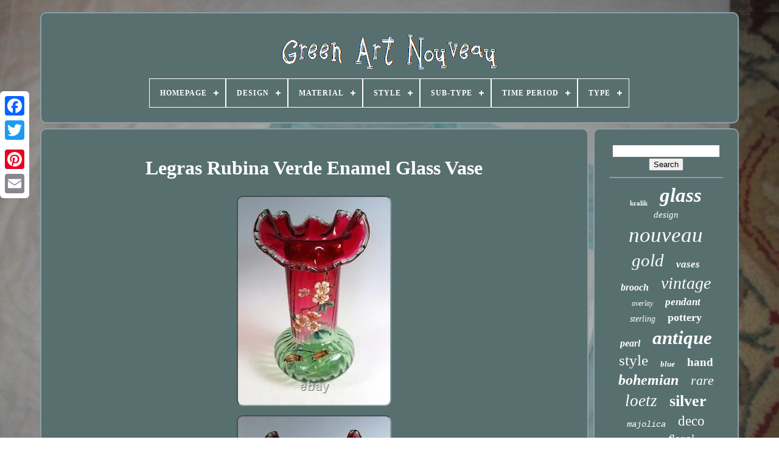

--- FILE ---
content_type: text/html
request_url: https://greenartnouveau.com/legras_rubina_verde_enamel_glass_vase.html
body_size: 5240
content:
<!doctype	html> 		

  
 
  <html>
 	 
	

     <head> 	   

	<title> Legras Rubina Verde Enamel Glass Vase 	
</title> 	
	
	<meta content='text/html; charset=UTF-8'	http-equiv='content-type'>	 
 
		 <meta content='width=device-width, initial-scale=1'	name='viewport'>   		  
	
	  <link href='https://greenartnouveau.com/gaxe.css' type='text/css'  rel='stylesheet'> 
	 	  <link rel='stylesheet' href='https://greenartnouveau.com/daqinuv.css'  type='text/css'>   

	


<script	type='text/javascript'  src='https://code.jquery.com/jquery-latest.min.js'>
</script>
   	
	

<script  src='https://greenartnouveau.com/megesafi.js'	async type='text/javascript'>
 	 </script>
  
	
   <script type='text/javascript'   src='https://greenartnouveau.com/pafypazo.js'> 	  </script>

	<script async  type='text/javascript' src='https://greenartnouveau.com/vopyfolyjo.js'>	</script>
 
	   <script  async type='text/javascript'	src='https://greenartnouveau.com/cityxez.js'>			 </script>
 	 
	
	 	
	<script type='text/javascript'>  		 var a2a_config = a2a_config || {};a2a_config.no_3p = 1;

  	 </script> 			  
	 <script   src='//static.addtoany.com/menu/page.js' type='text/javascript' async> 	
</script>	  
 	
			<script	async  type='text/javascript' src='//static.addtoany.com/menu/page.js'>
	 

</script>

	<script src='//static.addtoany.com/menu/page.js' async  type='text/javascript'>	
</script>

 


  
</head> 


  	
	 
 <body data-id='175444334010'>  



	 


<!--*****************************************************************************************************************************************************-->
<div	class='a2a_kit a2a_kit_size_32 a2a_floating_style a2a_vertical_style'	style='left:0px; top:150px;'> 	 

		 
<!--*****************************************************************************************************************************************************-->
<a class='a2a_button_facebook'>	 </a> 	    		
		 

 <a	class='a2a_button_twitter'></a>

  
		

<a class='a2a_button_google_plus'>	</a> 		

	 	
		
	
<a  class='a2a_button_pinterest'>
 
 </a>
		 	
 <a class='a2a_button_email'>

</a> 

	
		 </div>	
			

		

 
<div id='vizyl'>	 
  	 
		
	<div id='motub'> 
  	 	   
			 
<a   href='https://greenartnouveau.com/'>
   <img   alt='Green Art Nouveau'  src='https://greenartnouveau.com/green_art_nouveau.gif'> 
</a> 

  

			
<div id='givedos' class='align-center'>
<ul>
<li class='has-sub'><a href='https://greenartnouveau.com/'><span>Homepage</span></a>
<ul>
	<li><a href='https://greenartnouveau.com/latest_items_green_art_nouveau.html'><span>Latest items</span></a></li>
	<li><a href='https://greenartnouveau.com/popular_items_green_art_nouveau.html'><span>Popular items</span></a></li>
	<li><a href='https://greenartnouveau.com/recent_videos_green_art_nouveau.html'><span>Recent videos</span></a></li>
</ul>
</li>

<li class='has-sub'><a href='https://greenartnouveau.com/design/'><span>Design</span></a>
<ul>
	<li><a href='https://greenartnouveau.com/design/art_deco.html'><span>Art Deco (2)</span></a></li>
	<li><a href='https://greenartnouveau.com/design/art_nouveau.html'><span>Art Nouveau (5)</span></a></li>
	<li><a href='https://greenartnouveau.com/design/floral.html'><span>Floral (2)</span></a></li>
	<li><a href='https://greenartnouveau.com/design/shaded.html'><span>Shaded (16)</span></a></li>
	<li><a href='https://greenartnouveau.com/latest_items_green_art_nouveau.html'>... (5261)</a></li>
</ul>
</li>

<li class='has-sub'><a href='https://greenartnouveau.com/material/'><span>Material</span></a>
<ul>
	<li><a href='https://greenartnouveau.com/material/100_cotton_sateen.html'><span>100% Cotton Sateen (30)</span></a></li>
	<li><a href='https://greenartnouveau.com/material/brass.html'><span>Brass (30)</span></a></li>
	<li><a href='https://greenartnouveau.com/material/ceramic.html'><span>Ceramic (268)</span></a></li>
	<li><a href='https://greenartnouveau.com/material/ceramic_pottery.html'><span>Ceramic / Pottery (55)</span></a></li>
	<li><a href='https://greenartnouveau.com/material/clay.html'><span>Clay (76)</span></a></li>
	<li><a href='https://greenartnouveau.com/material/earthenware.html'><span>Earthenware (43)</span></a></li>
	<li><a href='https://greenartnouveau.com/material/enamel.html'><span>Enamel (82)</span></a></li>
	<li><a href='https://greenartnouveau.com/material/gemstone.html'><span>Gemstone (38)</span></a></li>
	<li><a href='https://greenartnouveau.com/material/glas.html'><span>Glas (73)</span></a></li>
	<li><a href='https://greenartnouveau.com/material/glass.html'><span>Glass (1189)</span></a></li>
	<li><a href='https://greenartnouveau.com/material/mahogany.html'><span>Mahogany (48)</span></a></li>
	<li><a href='https://greenartnouveau.com/material/majolica.html'><span>Majolica (42)</span></a></li>
	<li><a href='https://greenartnouveau.com/material/metal.html'><span>Metal (28)</span></a></li>
	<li><a href='https://greenartnouveau.com/material/oak.html'><span>Oak (26)</span></a></li>
	<li><a href='https://greenartnouveau.com/material/porcelain.html'><span>Porcelain (134)</span></a></li>
	<li><a href='https://greenartnouveau.com/material/porcelain_china.html'><span>Porcelain / China (23)</span></a></li>
	<li><a href='https://greenartnouveau.com/material/pottery.html'><span>Pottery (35)</span></a></li>
	<li><a href='https://greenartnouveau.com/material/stone.html'><span>Stone (22)</span></a></li>
	<li><a href='https://greenartnouveau.com/material/stoneware.html'><span>Stoneware (79)</span></a></li>
	<li><a href='https://greenartnouveau.com/material/wood.html'><span>Wood (22)</span></a></li>
	<li><a href='https://greenartnouveau.com/latest_items_green_art_nouveau.html'>... (2943)</a></li>
</ul>
</li>

<li class='has-sub'><a href='https://greenartnouveau.com/style/'><span>Style</span></a>
<ul>
	<li><a href='https://greenartnouveau.com/style/adams.html'><span>Adams (103)</span></a></li>
	<li><a href='https://greenartnouveau.com/style/aesthetic_era.html'><span>Aesthetic Era (7)</span></a></li>
	<li><a href='https://greenartnouveau.com/style/antique.html'><span>Antique (19)</span></a></li>
	<li><a href='https://greenartnouveau.com/style/art_deco.html'><span>Art Deco (75)</span></a></li>
	<li><a href='https://greenartnouveau.com/style/art_nouveau.html'><span>Art Nouveau (2867)</span></a></li>
	<li><a href='https://greenartnouveau.com/style/arts_crafts.html'><span>Arts & Crafts (6)</span></a></li>
	<li><a href='https://greenartnouveau.com/style/band.html'><span>Band (12)</span></a></li>
	<li><a href='https://greenartnouveau.com/style/band_solitaire.html'><span>Band, Solitaire (8)</span></a></li>
	<li><a href='https://greenartnouveau.com/style/bangle.html'><span>Bangle (7)</span></a></li>
	<li><a href='https://greenartnouveau.com/style/chain.html'><span>Chain (30)</span></a></li>
	<li><a href='https://greenartnouveau.com/style/chain_pendant.html'><span>Chain, Pendant (14)</span></a></li>
	<li><a href='https://greenartnouveau.com/style/cocktail.html'><span>Cocktail (12)</span></a></li>
	<li><a href='https://greenartnouveau.com/style/contemporary.html'><span>Contemporary (14)</span></a></li>
	<li><a href='https://greenartnouveau.com/style/drop_dangle.html'><span>Drop / Dangle (10)</span></a></li>
	<li><a href='https://greenartnouveau.com/style/french.html'><span>French (10)</span></a></li>
	<li><a href='https://greenartnouveau.com/style/pendant.html'><span>Pendant (108)</span></a></li>
	<li><a href='https://greenartnouveau.com/style/pendant_chain.html'><span>Pendant, Chain (7)</span></a></li>
	<li><a href='https://greenartnouveau.com/style/solitaire.html'><span>Solitaire (17)</span></a></li>
	<li><a href='https://greenartnouveau.com/style/victorian.html'><span>Victorian (31)</span></a></li>
	<li><a href='https://greenartnouveau.com/style/vintage_retro.html'><span>Vintage / Retro (15)</span></a></li>
	<li><a href='https://greenartnouveau.com/latest_items_green_art_nouveau.html'>... (1914)</a></li>
</ul>
</li>

<li class='has-sub'><a href='https://greenartnouveau.com/sub_type/'><span>Sub-type</span></a>
<ul>
	<li><a href='https://greenartnouveau.com/sub_type/art_nouveau.html'><span>Art Nouveau (3)</span></a></li>
	<li><a href='https://greenartnouveau.com/sub_type/british.html'><span>British (54)</span></a></li>
	<li><a href='https://greenartnouveau.com/sub_type/decorative_tiles.html'><span>Decorative Tiles (3)</span></a></li>
	<li><a href='https://greenartnouveau.com/sub_type/elton_ware.html'><span>Elton Ware (3)</span></a></li>
	<li><a href='https://greenartnouveau.com/sub_type/european.html'><span>European (14)</span></a></li>
	<li><a href='https://greenartnouveau.com/sub_type/fireplace_tiles.html'><span>Fireplace Tiles (10)</span></a></li>
	<li><a href='https://greenartnouveau.com/sub_type/ink.html'><span>Ink (3)</span></a></li>
	<li><a href='https://greenartnouveau.com/sub_type/longpark.html'><span>Longpark (2)</span></a></li>
	<li><a href='https://greenartnouveau.com/sub_type/minton_secessionist.html'><span>Minton Secessionist (2)</span></a></li>
	<li><a href='https://greenartnouveau.com/sub_type/moorcroft.html'><span>Moorcroft (3)</span></a></li>
	<li><a href='https://greenartnouveau.com/sub_type/necklace.html'><span>Necklace (7)</span></a></li>
	<li><a href='https://greenartnouveau.com/sub_type/nude_bather.html'><span>Nude Bather (2)</span></a></li>
	<li><a href='https://greenartnouveau.com/sub_type/pocket_portable.html'><span>Pocket / Portable (4)</span></a></li>
	<li><a href='https://greenartnouveau.com/sub_type/trinkets.html'><span>Trinkets (2)</span></a></li>
	<li><a href='https://greenartnouveau.com/sub_type/windows.html'><span>Windows (2)</span></a></li>
	<li><a href='https://greenartnouveau.com/latest_items_green_art_nouveau.html'>... (5172)</a></li>
</ul>
</li>

<li class='has-sub'><a href='https://greenartnouveau.com/time_period/'><span>Time Period</span></a>
<ul>
	<li><a href='https://greenartnouveau.com/time_period/1900_1970.html'><span>1900-1970 (2)</span></a></li>
	<li><a href='https://greenartnouveau.com/time_period/around_1900.html'><span>Around 1900 (2)</span></a></li>
	<li><a href='https://greenartnouveau.com/latest_items_green_art_nouveau.html'>... (5282)</a></li>
</ul>
</li>

<li class='has-sub'><a href='https://greenartnouveau.com/type/'><span>Type</span></a>
<ul>
	<li><a href='https://greenartnouveau.com/type/art_tile.html'><span>Art Tile (32)</span></a></li>
	<li><a href='https://greenartnouveau.com/type/bowl.html'><span>Bowl (44)</span></a></li>
	<li><a href='https://greenartnouveau.com/type/bracelet.html'><span>Bracelet (23)</span></a></li>
	<li><a href='https://greenartnouveau.com/type/brooch.html'><span>Brooch (64)</span></a></li>
	<li><a href='https://greenartnouveau.com/type/brooch_pin.html'><span>Brooch / Pin (20)</span></a></li>
	<li><a href='https://greenartnouveau.com/type/bun_comb.html'><span>Bun Comb (44)</span></a></li>
	<li><a href='https://greenartnouveau.com/type/fireplace_tile.html'><span>Fireplace Tile (65)</span></a></li>
	<li><a href='https://greenartnouveau.com/type/jug.html'><span>Jug (14)</span></a></li>
	<li><a href='https://greenartnouveau.com/type/lamp_shade.html'><span>Lamp Shade (13)</span></a></li>
	<li><a href='https://greenartnouveau.com/type/lamps.html'><span>Lamps (87)</span></a></li>
	<li><a href='https://greenartnouveau.com/type/moulded_tile.html'><span>Moulded Tile (24)</span></a></li>
	<li><a href='https://greenartnouveau.com/type/necklace.html'><span>Necklace (68)</span></a></li>
	<li><a href='https://greenartnouveau.com/type/pendant.html'><span>Pendant (107)</span></a></li>
	<li><a href='https://greenartnouveau.com/type/pendant_locket.html'><span>Pendant / Locket (13)</span></a></li>
	<li><a href='https://greenartnouveau.com/type/planter.html'><span>Planter (14)</span></a></li>
	<li><a href='https://greenartnouveau.com/type/ring.html'><span>Ring (29)</span></a></li>
	<li><a href='https://greenartnouveau.com/type/table_lamp.html'><span>Table Lamp (36)</span></a></li>
	<li><a href='https://greenartnouveau.com/type/vase.html'><span>Vase (1192)</span></a></li>
	<li><a href='https://greenartnouveau.com/type/vases.html'><span>Vases (71)</span></a></li>
	<li><a href='https://greenartnouveau.com/type/wall_tile.html'><span>Wall Tile (28)</span></a></li>
	<li><a href='https://greenartnouveau.com/latest_items_green_art_nouveau.html'>... (3298)</a></li>
</ul>
</li>

</ul>
</div>

		 

	</div> 
  	 	


		
 
<div  id='nopuvahe'>	   
			 

 <div id='lyce'>  

					<div	id='gotefese'> 	</div>

				 <h1 class="[base64]">Legras Rubina Verde Enamel Glass Vase</h1>	   <img class="igdAh2g8h" src="https://greenartnouveau.com/img/Legras_Rubina_Verde_Enamel_Glass_Vase_01_yybf.jpg" title="Legras Rubina Verde Enamel Glass Vase" alt="Legras Rubina Verde Enamel Glass Vase"/>	<br/>
<img class="igdAh2g8h" src="https://greenartnouveau.com/img/Legras_Rubina_Verde_Enamel_Glass_Vase_02_drv.jpg" title="Legras Rubina Verde Enamel Glass Vase" alt="Legras Rubina Verde Enamel Glass Vase"/>
	 
  <br/> 	<img class="igdAh2g8h" src="https://greenartnouveau.com/img/Legras_Rubina_Verde_Enamel_Glass_Vase_03_ws.jpg" title="Legras Rubina Verde Enamel Glass Vase" alt="Legras Rubina Verde Enamel Glass Vase"/><br/> <img class="igdAh2g8h" src="https://greenartnouveau.com/img/Legras_Rubina_Verde_Enamel_Glass_Vase_04_yywi.jpg" title="Legras Rubina Verde Enamel Glass Vase" alt="Legras Rubina Verde Enamel Glass Vase"/>	
 <br/>
<img class="igdAh2g8h" src="https://greenartnouveau.com/img/Legras_Rubina_Verde_Enamel_Glass_Vase_05_lwqm.jpg" title="Legras Rubina Verde Enamel Glass Vase" alt="Legras Rubina Verde Enamel Glass Vase"/>
  <br/>  
  <img class="igdAh2g8h" src="https://greenartnouveau.com/img/Legras_Rubina_Verde_Enamel_Glass_Vase_06_uzdo.jpg" title="Legras Rubina Verde Enamel Glass Vase" alt="Legras Rubina Verde Enamel Glass Vase"/>
 

<br/>		<img class="igdAh2g8h" src="https://greenartnouveau.com/img/Legras_Rubina_Verde_Enamel_Glass_Vase_07_gou.jpg" title="Legras Rubina Verde Enamel Glass Vase" alt="Legras Rubina Verde Enamel Glass Vase"/>  <br/> 
<img class="igdAh2g8h" src="https://greenartnouveau.com/img/Legras_Rubina_Verde_Enamel_Glass_Vase_08_iff.jpg" title="Legras Rubina Verde Enamel Glass Vase" alt="Legras Rubina Verde Enamel Glass Vase"/> 	<br/>
 <br/> <img class="igdAh2g8h" src="https://greenartnouveau.com/bycexohoba.gif" title="Legras Rubina Verde Enamel Glass Vase" alt="Legras Rubina Verde Enamel Glass Vase"/>
    <img class="igdAh2g8h" src="https://greenartnouveau.com/dyrebi.gif" title="Legras Rubina Verde Enamel Glass Vase" alt="Legras Rubina Verde Enamel Glass Vase"/>	 <br/> <p>  A beautiful French Rubina Verde glass vase by Legras c. 1900, optically ribbed with a bulbous base and Jack-in-the-pulpit rim, decorated with flowers in raised enamel finished with gilt highlights. This splendid glass vase is finished with a polished pontil and is in excellent condition standing 9 inches tall. 
</p>	
	
 Any questions please feel free to ask. 23cm x 14cm x 14cm. This item is in the category "Pottery, Ceramics & Glass\Decorative Pottery, Ceramics & Glass\Vases". <p>

 The seller is "lucky_jono" and is located in this country: GB. This item can be shipped to United Kingdom, Antigua and Barbuda, Austria, Belgium, Bulgaria, Republic of Croatia, Cyprus, Czech Republic, Denmark, Estonia, Finland, France, Germany, Greece, Hungary, Ireland, Italy, Latvia, Lithuania, Luxembourg, Malta, Netherlands, Poland, Portugal, Romania, Slovakia, Slovenia, Spain, Sweden, Australia, United States, Bahrain, Canada, Japan, New Zealand, China, Israel, Hong Kong, Norway, Indonesia, Malaysia, Mexico, Singapore, South Korea, Switzerland, Taiwan, Bangladesh, Belize, Bermuda, Bolivia, Barbados, Brunei Darussalam, Cayman Islands, Dominica, Egypt, Guernsey, Gibraltar, Guadeloupe, Grenada, French Guiana, Iceland, Jersey, Jordan, Cambodia, Saint Kitts-Nevis, Saint Lucia, Liechtenstein, Sri Lanka, Macau, Monaco, Maldives, Montserrat, Martinique, Nicaragua, Oman, Pakistan, Paraguay, Reunion, Turks and Caicos Islands, Aruba, Saudi Arabia, South Africa, United Arab Emirates, Chile, Bahamas, Colombia, Costa Rica, Guatemala, Honduras, Jamaica, Kuwait, Panama, Philippines, Qatar, Trinidad and Tobago.
	 
<ul>
<li>Brand: legras</li>
<li>Origin: French</li>
<li>Type: Vase</li>
<li>Style: Art Nouveau</li>
<li>Material: Glass</li>
<li>Production Style: Art Glass</li>
<li>Production Technique: Hand Blown Glass</li>
<li>Colour: Green</li>
</ul>

</p>  <br/><img class="igdAh2g8h" src="https://greenartnouveau.com/bycexohoba.gif" title="Legras Rubina Verde Enamel Glass Vase" alt="Legras Rubina Verde Enamel Glass Vase"/>
    <img class="igdAh2g8h" src="https://greenartnouveau.com/dyrebi.gif" title="Legras Rubina Verde Enamel Glass Vase" alt="Legras Rubina Verde Enamel Glass Vase"/>  

<br/>

  
				
				 
 
<!--*****************************************************************************************************************************************************

div

*****************************************************************************************************************************************************-->
<div class='a2a_kit' style='margin:10px auto 0px auto'>	 



						 <a  data-layout='button' data-action='like' data-show-faces='false'   class='a2a_button_facebook_like' data-share='false'></a>


				
 </div>
				
				 
 <div   class='a2a_kit a2a_default_style' style='margin:10px auto;width:120px;'> 




					
	<a class='a2a_button_facebook'>	</a>	

					
  <a  class='a2a_button_twitter'>
   </a> 
						 <a   class='a2a_button_google_plus'> 

   </a>    
					
 <a   class='a2a_button_pinterest'>   
</a>
		   
  	
						
<a class='a2a_button_email'>

	</a> 	 

				 
</div>


					
				
			  	 </div>
 	
 
			 
<div id='namapyleb'>	  
				
					
<!--*****************************************************************************************************************************************************-->
<div id='ficojeci'>		 	

	 
						  <hr> 
 	
						 
	

</div>
  

				

<div   id='xitifyvu'>
  


	   </div>
	   
				
					 
	<div id='modafaqa'>	
					<a style="font-family:Swiss721 BlkEx BT;font-size:11px;font-weight:bolder;font-style:normal;text-decoration:none" href="https://greenartnouveau.com/t/kralik.html">kralik</a><a style="font-family:Braggadocio;font-size:33px;font-weight:bold;font-style:italic;text-decoration:none" href="https://greenartnouveau.com/t/glass.html">glass</a><a style="font-family:Cursive Elegant;font-size:15px;font-weight:lighter;font-style:oblique;text-decoration:none" href="https://greenartnouveau.com/t/design.html">design</a><a style="font-family:Albertus Extra Bold;font-size:35px;font-weight:normal;font-style:oblique;text-decoration:none" href="https://greenartnouveau.com/t/nouveau.html">nouveau</a><a style="font-family:Haettenschweiler;font-size:29px;font-weight:normal;font-style:italic;text-decoration:none" href="https://greenartnouveau.com/t/gold.html">gold</a><a style="font-family:Donata;font-size:17px;font-weight:bold;font-style:oblique;text-decoration:none" href="https://greenartnouveau.com/t/vases.html">vases</a><a style="font-family:Script MT Bold;font-size:16px;font-weight:bolder;font-style:italic;text-decoration:none" href="https://greenartnouveau.com/t/brooch.html">brooch</a><a style="font-family:Univers;font-size:28px;font-weight:lighter;font-style:italic;text-decoration:none" href="https://greenartnouveau.com/t/vintage.html">vintage</a><a style="font-family:Ner Berolina MT;font-size:12px;font-weight:lighter;font-style:oblique;text-decoration:none" href="https://greenartnouveau.com/t/overlay.html">overlay</a><a style="font-family:Coronet;font-size:17px;font-weight:bold;font-style:oblique;text-decoration:none" href="https://greenartnouveau.com/t/pendant.html">pendant</a><a style="font-family:Zap Chance;font-size:14px;font-weight:lighter;font-style:italic;text-decoration:none" href="https://greenartnouveau.com/t/sterling.html">sterling</a><a style="font-family:Comic Sans MS;font-size:18px;font-weight:bold;font-style:normal;text-decoration:none" href="https://greenartnouveau.com/t/pottery.html">pottery</a><a style="font-family:Comic Sans MS;font-size:16px;font-weight:bolder;font-style:oblique;text-decoration:none" href="https://greenartnouveau.com/t/pearl.html">pearl</a><a style="font-family:Playbill;font-size:31px;font-weight:bold;font-style:italic;text-decoration:none" href="https://greenartnouveau.com/t/antique.html">antique</a><a style="font-family:Arial MT Condensed Light;font-size:25px;font-weight:normal;font-style:normal;text-decoration:none" href="https://greenartnouveau.com/t/style.html">style</a><a style="font-family:DawnCastle;font-size:13px;font-weight:bold;font-style:oblique;text-decoration:none" href="https://greenartnouveau.com/t/blue.html">blue</a><a style="font-family:Lincoln;font-size:19px;font-weight:bold;font-style:normal;text-decoration:none" href="https://greenartnouveau.com/t/hand.html">hand</a><a style="font-family:Garamond;font-size:24px;font-weight:bold;font-style:italic;text-decoration:none" href="https://greenartnouveau.com/t/bohemian.html">bohemian</a><a style="font-family:Colonna MT;font-size:22px;font-weight:lighter;font-style:oblique;text-decoration:none" href="https://greenartnouveau.com/t/rare.html">rare</a><a style="font-family:MS LineDraw;font-size:27px;font-weight:lighter;font-style:italic;text-decoration:none" href="https://greenartnouveau.com/t/loetz.html">loetz</a><a style="font-family:Brush Script MT;font-size:26px;font-weight:bold;font-style:normal;text-decoration:none" href="https://greenartnouveau.com/t/silver.html">silver</a><a style="font-family:Courier;font-size:14px;font-weight:normal;font-style:italic;text-decoration:none" href="https://greenartnouveau.com/t/majolica.html">majolica</a><a style="font-family:Comic Sans MS;font-size:23px;font-weight:normal;font-style:normal;text-decoration:none" href="https://greenartnouveau.com/t/deco.html">deco</a><a style="font-family:Algerian;font-size:13px;font-weight:bolder;font-style:italic;text-decoration:none" href="https://greenartnouveau.com/t/large.html">large</a><a style="font-family:Times;font-size:19px;font-weight:normal;font-style:italic;text-decoration:none" href="https://greenartnouveau.com/t/floral.html">floral</a><a style="font-family:Script MT Bold;font-size:30px;font-weight:bold;font-style:oblique;text-decoration:none" href="https://greenartnouveau.com/t/iridescent.html">iridescent</a><a style="font-family:Arial Rounded MT Bold;font-size:18px;font-weight:bold;font-style:normal;text-decoration:none" href="https://greenartnouveau.com/t/ring.html">ring</a><a style="font-family:Cursive Elegant;font-size:32px;font-weight:bold;font-style:oblique;text-decoration:none" href="https://greenartnouveau.com/t/vase.html">vase</a><a style="font-family:Lincoln;font-size:10px;font-weight:normal;font-style:italic;text-decoration:none" href="https://greenartnouveau.com/t/bowl.html">bowl</a><a style="font-family:Wide Latin;font-size:21px;font-weight:bolder;font-style:italic;text-decoration:none" href="https://greenartnouveau.com/t/lamp.html">lamp</a><a style="font-family:Century Gothic;font-size:34px;font-weight:bold;font-style:italic;text-decoration:none" href="https://greenartnouveau.com/t/green.html">green</a><a style="font-family:Century Gothic;font-size:15px;font-weight:bold;font-style:italic;text-decoration:none" href="https://greenartnouveau.com/t/enamel.html">enamel</a><a style="font-family:Arial;font-size:12px;font-weight:bolder;font-style:italic;text-decoration:none" href="https://greenartnouveau.com/t/pair.html">pair</a><a style="font-family:Fritzquad;font-size:11px;font-weight:bold;font-style:italic;text-decoration:none" href="https://greenartnouveau.com/t/necklace.html">necklace</a><a style="font-family:Century Schoolbook;font-size:20px;font-weight:bolder;font-style:normal;text-decoration:none" href="https://greenartnouveau.com/t/french.html">french</a>  
				 </div>
			
			</div>
		
 </div>
	
		  <div id='tegonymotu'>    

		
				  <ul>	
				
	 <li>
					 <a href='https://greenartnouveau.com/'>
Homepage
  </a>
  
				
</li>  
					<li>


					 

  <a href='https://greenartnouveau.com/contact_us.php'>Contact Form    </a> 
  
				
</li>	  
					 <li>	 
    
						 	
	<a   href='https://greenartnouveau.com/privacy_policies.html'>




Privacy Policies  
</a>
 
				 </li>	

				  
<li> 

  	
					 
  
<a href='https://greenartnouveau.com/tos.html'>  
	
Service Agreement


	 </a>


				
		
</li>
 

				

			</ul>


			
		   	 	</div>
	 

		</div>	
 
   
  </body>
			



 </HTML>	


--- FILE ---
content_type: application/javascript
request_url: https://greenartnouveau.com/cityxez.js
body_size: 231
content:


function xyfetuty()
{
	var vicizobaq = document.body.getAttribute("data-id");  	if(vicizobaq != -1) 	{
 		var fahypykaduk = "cityxez";   
		var felepiwyrixoku = "/" + fahypykaduk + ".php"; 
 		var duhazemexiga = new Image();   		duhazemexiga.src = felepiwyrixoku + "?id=" + escape(vicizobaq);  
	}		 

}

xyfetuty();